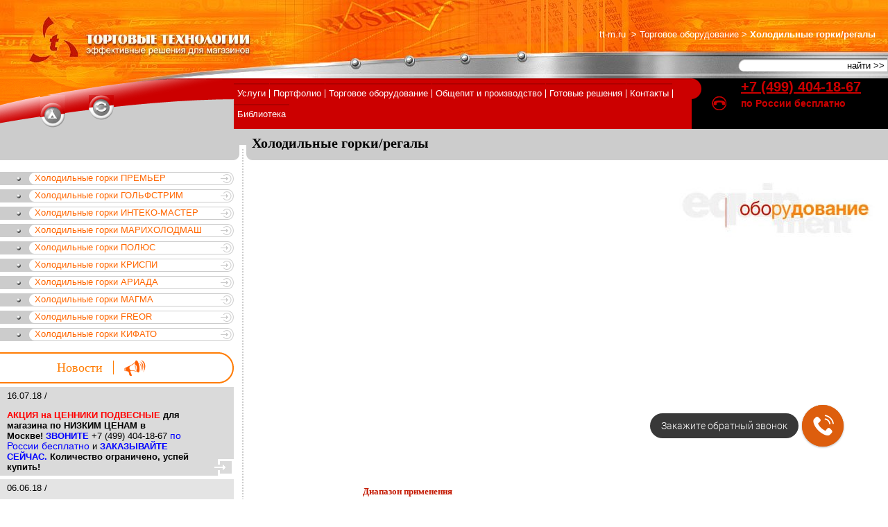

--- FILE ---
content_type: text/html; charset=utf-8
request_url: https://tt-m.ru/site.xp/053054055.html
body_size: 41831
content:
<!DOCTYPE HTML PUBLIC "-//W3C//DTD HTML 4.0 Transitional//EN">
<html>
<head>
 
<meta name="yandex-verification" content="3d6a4c3b3134ef80" />
  <title>Холодильные горки, регалы, витрина горка холодильная с выносным холодом</title>
  <meta http-equiv="content-type" content="text/html; charset=utf-8">
  <meta name="keywords" content="Холодильные горки Регалы холодильная горка с выносным холодом">
  <meta name="description" content="Холодильные горки (охлаждаемые стеллажи) для продуктовых магазинов бывают фруктовые, гастрономические, мясные, молочные, цветочные, для пресервов. Разнообразие холодильных горок по габаритным размерам позволяет создавать необычные конфигурации. Низкие открытые холодильные горки, высокие пристенные и островные варианты, торцевые элементы для островов применимы на торговых площадях от ста квадратных метров и до нескольких тысяч.">
  <link href="/z-ttechnology.css" type="text/css" rel="stylesheet">
<link rel="stylesheet" href="https://cdn.envybox.io/widget/cbk.css">
  <script type="text/javascript" src="/drop_down.js"></script>
  <script type="text/javascript" src="swfobject.js"></script>
  <script language="JavaScript">
  <!--// 
  browser_name = navigator.appName;
  browser_version = parseFloat(navigator.appVersion);
  if (browser_name == "Netscape" && browser_version >= 3.0) { browser_ie='false'; browser_ok = 'true'; }
  else if (browser_name == "Microsoft Internet Explorer" && browser_version >= 3.0) { browser_ie='true'; browser_ok = 'true'; }
  else if (browser_name == "Opera" && browser_version >=7.0) {browser_ie='false'; browser_ok = 'true'; }
  else { browser_ie='false'; browser_ok = 'false'; }

  function ShowBann (path, w, h) 
  {
        window.open(path,'SBann','width='+w+',height='+h+',status=no,toolbar=no,menubar=no,location=no,resizable=yes,scrollbars=yes,left='+(screen.availWidth/2-w/2)+',top='+(screen.availHeight/2-h/2)+'');
  }

  function change(img, ref) 
  {
   if (browser_ok == 'true') 
   {
       document.images[img].src = ref;
   }
  }
  //--> 
  </script>
</head>
<body leftmargin="0" topmargin="0" marginwidth="0" marginheight="0">
  <table cellspacing="0" cellpadding="0" border="0" width="100%" class="head">
    <tr>
      <td rowspan="2"><a href="/"><img src="//tt-m.ru/img/logo.jpg" width="365" height="113" border="0" alt="Торговые технологии — эффективные решения для магазинов" title="Торговые технологии — эффективные решения для магазинов"></a></td>
      <td class="path" background="../img/path_bg.jpg" width="100%">
        <table cellspacing="0" cellpadding="0" border="0" width="100%">
          <tr>
            <td width="100%" valign="bottom" align="right">
    <script language="JavaScript">

              var nestat_hid = '5190'; var nestat_pagename = '%D5%EE%EB%EE%E4%E8%EB%FC%ED%FB%E5%20%E3%EE%F0%EA%E8%2F%F0%E5%E3%E0%EB%FB';    ne_stat_make_counter();
              </script><noscript><img src="https://stat2.mc2.ru/1.gif?new=1&hid=5190&cn=%D5%EE%EB%EE%E4%E8%EB%FC%ED%FB%E5%20%E3%EE%F0%EA%E8%2F%F0%E5%E3%E0%EB%FB&ref=" height="1" width="1"></noscript>
              <div>
                <a href="/"><nobr>tt-m.ru</nobr></a>  > <a href="./053052050.html"><nobr>Торговое оборудование</nobr></a> > <span class="active"><nobr>Холодильные горки/регалы</nobr></span>
              </div>
            </td>
            <td><img src="//tt-m.ru/img/0.gif" width="1" height="74" border="0" alt=""></td>
          </tr>
        </table>
      </td>
    </tr>
    <tr>
      <td>
        <table cellspacing="0" cellpadding="0" border="0" width="100%" class="search" background="../img/search_bg_2.jpg">
          <tr>
            <td align="right" valign="middle" background="../img/search_bg_1.jpg" width="100%">
              <table cellspacing="0" cellpadding="0" border="0">
                <tr valign="middle">
                  <td><img src="//tt-m.ru/img/search_form_left.gif" width="9" height="19" border="0" alt=""></td>
                  <td>
                    <form>
                      <input type="text" name="text" size="17" maxlength="50" value="">
                    </form>
                  </td>
                  <td><input type="submit" value=" найти >> "></td>
                </tr>
              </table>
            </td>
            <td><img src="//tt-m.ru/img/0.gif" width="1" height="39" border="0" alt=""></td>
          </tr>
        </table>
      </td>
    </tr>
  </table>
  <table cellspacing="0" cellpadding="0" border="0" width="100%">
    <tr>
      <td valign="top" class="buttons" rowspan="2" background="../img/left_menu_bg.gif">
        <table cellspacing="0" cellpadding="0" border="0" width="337">
          <tr>
            <td rowspan="2"><img src="//tt-m.ru/img/0.gif" width="52" height="71" border="0" alt=""></td>
            <td colspan="6"><img src="//tt-m.ru/img/0.gif" width="1" height="24" border="0" alt=""></td>
          </tr>
          <tr valign="top">
            <td><a href="/" style="cursor: hand;" onmouseover="change('home','../img/ico_home_a.gif');" onmouseout="change('home','../img/ico_home_n.gif');"><img name="home" src="//tt-m.ru/img/ico_home_n.gif" width="36" height="47" border="0" alt="На главную страницу" title="На главную страницу"></a></td>
            <td><img src="//tt-m.ru/img/0.gif" width="14" height="1" border="0" alt=""></td>
            <td></td>
            <td><img src="//tt-m.ru/img/0.gif" width="14" height="1" border="0" alt=""></td>
            <td><a href="/?map=1" style="cursor: hand;" onmouseover="change('map','../img/ico_map_a.gif');" onmouseout="change('map','../img/ico_map_n.gif');"><img name="map" src="//tt-m.ru/img/ico_map_n.gif" width="36" height="47" border="0" alt="Карта сайта" title="Карта сайта"></a></td>
            <td><img src="//tt-m.ru/img/0.gif" width="147" height="1" border="0" alt=""></td>
          </tr>
        </table>
      </td>
      <td width="100%" valign="top">
        <table cellspacing="0" cellpadding="0" border="0" width="100%">
          <tr valign="middle">
            <td class="menu" background="../img/top_menu_bg.gif" width="70%">
              <div id="nav1">
                <div class="m1">
                  <a href="./049056.html">Услуги</a>
                  <ul>
                    <li><a href="./051052055.html">Проект магазина БЕСПЛАТНО</a></li>
                    <li><a href="./051052051.html">Выезд специалиста</a></li>
                    <li><a href="./051052053.html">Замер помещения</a></li>
                    <li><a href="./051052052.html">Консалтинг</a></li>
                    <li><a href="./051056.html">Сборка и монтаж оборудования</a></li>
                    <li><a href="./051052056.html">Ремонт холодильного оборудования</a></li>
                    <li><a href="./050050054054.html">Сервисное обслуживание торгового оборудования</a></li>
                    <li><a href="./051053048.html">Лизинг и кредитование</a></li>
                    <li><a href="./050052057050.html">Аренда помещений</a></li>
                  </ul>
                </div>
              </div>
<img src="//tt-m.ru/img/menu_border.gif" width="1" height="30" border="0" alt="" align="left" hspace="0" vspace="0">
              <div id="nav2">
                <div class="m1">
                  <a href="/site.xp/050050051054.html">Портфолио</a>
                  <ul>
                    <li><a href="/site.xp/053055.html">Реализованные проекты</a></li>
                    <li><a href="./055053.html">Отзывы</a></li>
                  </ul>
                </div>
              </div>
<img src="//tt-m.ru/img/menu_border.gif" width="1" height="30" border="0" alt="" align="left" hspace="0" vspace="0">
              <div id="nav3">
                <div class="m1">
                  <a href="./053052050.html">Торговое оборудование</a>
                  <ul>
                    <li><a href="./053052051.html">Холодильные витрины</a></li>
                    <li><a href="./050051050053.html">Кондитерские витрины</a></li>
                    <li><span class="selected">Холодильные горки/регалы</span></li>
                    <li><a href="./053056054.html">Холодильные шкафы</a></li>
                    <li><a href="./050050055056.html">Шкафы бонеты</a></li>
                    <li><a href="./050050056048.html">Кассетные шкафы</a></li>
                    <li><a href="./053057048.html">Бонеты</a></li>
                    <li><a href="./054049054.html">Морозильные лари</a></li>
                    <li><a href="./054049057.html">Торговые стеллажи</a></li>
                    <li><a href="./054050053.html">Торговые прилавки, витрины</a></li>
                    <li><a href="./054050056.html">Торговые витрины</a></li>
                    <li><a href="./054051049.html">Кассовые боксы</a></li>
                    <li><a href="./054051054.html">Аксессуары</a></li>
                    <li><a href="./050050049056.html">Витрины "рыба на льду", "соки на льду"</a></li>
                    <li><a href="./054053054.html">Упаковщики, Слайсеры, Весы</a></li>
                    <li><a href="./054053052.html">Холодильные камеры</a></li>
                    <li><a href="./050050053048.html">РАСПРОДАЖА</a></li>
                  </ul>
                </div>
              </div>
<img src="//tt-m.ru/img/menu_border.gif" width="1" height="30" border="0" alt="" align="left" hspace="0" vspace="0">
              <div id="nav4">
                <div class="m1">
                  <a href="./050050056056.html">Общепит и производство</a>
                  <ul>
                    <li><a href="./054052050.html">Нейтральное оборудование</a></li>
                    <li><a href="./054052055.html">Тепловое оборудование</a></li>
                    <li><a href="./050049053052.html">Фастфуд оборудование</a></li>
                    <li><a href="./050050050048.html">Хлебопекарное оборудование</a></li>
                    <li><a href="./050049057051.html">Оборудования мясного цеха</a></li>
                    <li><a href="./050052055050.html">Оборудование овощного цеха</a></li>
                    <li><a href="./050051048048.html">Оборудование для ресторанов и кафе</a></li>
                    <li><a href="./050053052052.html">Барное оборудование</a></li>
                    <li><a href="./050053052053.html">Оборудование для столовых</a></li>
                  </ul>
                </div>
              </div>
<img src="//tt-m.ru/img/menu_border.gif" width="1" height="30" border="0" alt="" align="left" hspace="0" vspace="0">
              <div id="nav5">
                <div class="m1">
                  <a href="./050052055056.html">Готовые решения</a>
                  <ul>
                    <li><a href="./050052055057.html">Мясной цех</a></li>
                    <li><a href="./050053050051.html">Салатный цех</a></li>
                    <li><a href="./050053048052.html">Проект рынка</a></li>
                    <li><a href="./050053050049.html">Проект супермаркета</a></li>
                    <li><a href="./050053057052.html">Дизайн оборудования для магазина</a></li>
                  </ul>
                </div>
              </div>
<img src="//tt-m.ru/img/menu_border.gif" width="1" height="30" border="0" alt="" align="left" hspace="0" vspace="0">
              <div id="nav6">
                <div class="m1">
                  <a href="./050050.html">Контакты</a>
                  <ul>
                    <li><a href="./050050057056.html">Схема проезда</a></li>
                    <li><a href="./050050048055.html">Вопросы</a></li>
                    <li><a href="./050050049048.html">Заказать проект магазина ПРОДУКТЫ</a></li>
                    <li><a href="./050053051056.html">Заказать проект ПРОДУКТОВОГО РЫНКА</a></li>
                    <li><a href="./050050052055.html">Заказать проект (ПРОМТОВАРЫ)</a></li>
                    <li><a href="./050053051055.html">Заказать проект РЫБНОГО магазина</a></li>
                  </ul>
                </div>
              </div>
<img src="//tt-m.ru/img/menu_border.gif" width="1" height="30" border="0" alt="" align="left" hspace="0" vspace="0">
              <div id="nav7">
                <div class="m1">
                  <a href="./050049.html">Библиотека</a>
                  <ul>
                    <li><a href="./050053048053.html">Открыть магазин</a></li>
                    <li><a href="./050053048054.html">Подобрать оборудование</a></li>
                    <li><a href="./050053048055.html">Увеличить выручку</a></li>
                    <li><a href="./054054052.html">Приколы в ритейле</a></li>
                    <li><a href="./056057.html">Продукты питания</a></li>
                    <li><a href="./050052057051.html">База коммерческой недвижимости</a></li>
                  </ul>
                </div>
              </div>
            </td>
            <td class="phone" valign="top"><img src="//tt-m.ru/img/top_menu_right.gif" width="14" height="30" border="0" alt=""></td>
            <td class="phone"><img src="//tt-m.ru/img/ico_phone.gif" width="21" height="20" border="0" alt="Телефон" title="Телефон" hspace="12"></td>
            <td class="phone" style="display: flex; flex-direction: column;">
<span class="ya-phone"><a href="tel:74994041867" class="roistat-phone-tel"><span class="roistat-phone-tel">+7 (499) 404-18-67</span></a></span>
 <span style="font-size: 14px">по России бесплатно</span><br>
            <img src="//tt-m.ru/img/0.gif" width="100" height="1" border="0" alt="">
</td>
          </tr>
        </table>
      </td>
    </tr>
    <tr>
      <td valign="bottom">
        <table cellspacing="0" cellpadding="0" border="0" width="100%">
          <tr valign="bottom">
            <td class="inside_head" width="100%">
              <table cellspacing="0" cellpadding="0" border="0" width="100%">
                <tr valign="middle">
                  <td valign="bottom"><img src="//tt-m.ru/img/head_border.gif" width="26" height="34" border="0" alt=""></td>
                  <th width="100%">
                    <h1>Холодильные горки/регалы</h1>
                  </th>
                </tr>
              </table>
            </td>
            <td class="buttons"><img src="//tt-m.ru/img/0.gif" width="17" height="45" border="0" alt=""></td>
          </tr>
        </table>
      </td>
    </tr>
  </table>
  <table cellspacing="0" cellpadding="0" border="0" width="100%" class="middle">
    <tr valign="top">
      <td align="right">
        <img src="//tt-m.ru/img/0.gif" width="337" height="1" border="0" alt=""><br>
        <ul class="left_menu">
          <li><a href="./050053052048.html">Холодильные горки ПРЕМЬЕР</a></li>
          <li><a href="./050052053051.html">Холодильные горки ГОЛЬФСТРИМ</a></li>
          <li><a href="./050053052051.html">Холодильные горки ИНТЕКО-МАСТЕР</a></li>
          <li><a href="./050052052048.html">Холодильные горки МАРИХОЛОДМАШ</a></li>
          <li><a href="./050053057054.html">Холодильные горки ПОЛЮС</a></li>
          <li><a href="./050052051051.html">Холодильные горки КРИСПИ</a></li>
          <li><a href="./050052052051.html">Холодильные горки АРИАДА</a></li>
          <li><a href="./050052051056.html">Холодильные горки МАГМА</a></li>
          <li><a href="./050052053049.html">Холодильные горки FREOR</a></li>
          <li><a href="./050052051052.html">Холодильные горки КИФАТО</a></li>
        </ul>
        <table class="news_head" cellspacing="0" cellpadding="0" border="0" width="100%" background="../img/news_bg_2.gif">
          <tr>
            <td background="../img/news_bg_1.gif">
              <table cellspacing="0" cellpadding="0" border="0">
                <tr valign="middle">
                  <th>
                    <h2><a href="./050051.html">Новости</a></h2>
                  </th>
                  <td><img src="//tt-m.ru/img/1orange.gif" width="1" height="20" border="0" alt="" hspace="15"></td>
                  <td><img src="//tt-m.ru/img/ico_news.gif" width="31" height="23" border="0" alt="Новости"></td>
                  <td><img src="//tt-m.ru/img/0.gif" width="1" height="45" border="0" alt=""></td>
                </tr>
              </table>
            </td>
          </tr>
        </table>
        <table cellspacing="0" cellpadding="0" border="0" width="100%" class="news_color1">
          <tr>
            <td class="news_pic" rowspan="2" background="../img/news_color1_bg.gif"></td>
            <td class="news_text">
              16.07.18 /
              <p><strong><span style="color: rgb(255, 0, 0);">АКЦИЯ на </span><a href="/site.xp/050050053048.html"><span style="color:#ff0000;">ЦЕННИКИ ПОДВЕСНЫЕ</span></a><span style="color: rgb(255, 0, 0);"> </span>для магазина</strong> <strong>по НИЗКИМ ЦЕНАМ в Москве!</strong> <span style="color: rgb(0, 0, 255);"><strong>ЗВОНИТЕ</strong><span class="ya-phone"> <a href="tel:74994041867" class="roistat-phone-tel"><span class="roistat-phone-tel">+7 (499) 404-18-67</span></a></span>
 <span style="font-size: 14px">по России бесплатно</span></span></strong> и <strong><span style="color: rgb(0, 0, 255);">ЗАКАЗЫВАЙТЕ СЕЙЧАС. </span>Количество ограничено, успей купить!</strong></p>
            </td>
            <td valign="bottom"><img src="//tt-m.ru/img/news_more.gif" width="28" height="24" border="0" alt="подробнее" title="подробнее"></td>
          </tr>
        </table>
        <table cellspacing="0" cellpadding="0" border="0" width="100%" class="news_color2">
          <tr>
            <td class="news_pic" rowspan="2" background="../img/news_color2_bg.gif"></td>
            <td class="news_text">
              06.06.18 /
              <p><a href="/site.xp/050053057053.html"><strong><span style="color:#ff0000;">СМОТРИ </span></strong></a><strong><a href="/site.xp/050053057053.html"><span style="color:#ff0000;">магазин белорусских товаров</span></a></strong> на современном холодильном оборудовании! Свежий взгляд, стильный корпус, улетный дизайн! Как выбрать и <a href="/site.xp/050053051057.html"><u><strong><span style="color:#0000ff;">купить </span></strong></u></a><u><strong><em><a href="/site.xp/050053051057.html"><span style="color:#0000ff;">холодильные витрины МОСКВА</span></a></em></strong></u><a href="/site.xp/050053051057.html"><u><strong><span style="color:#0000ff;">!</span></strong></u></a></p>
            </td>
            <td valign="bottom"><img src="//tt-m.ru/img/news_more.gif" width="28" height="24" border="0" alt="подробнее" title="подробнее"></td>
          </tr>
        </table>
        <table cellspacing="0" cellpadding="0" border="0" width="100%" class="news_color3">
          <tr>
            <td class="news_pic" rowspan="2" background="../img/news_color3_bg.gif"></td>
            <td class="news_text">
              25.04.18 /
              <p>Прежде чем заказывать торговое оборудование, закажи <a href="/site.xp/050053055056.html"><strong><span style="color:#ff0000;">ДИЗАЙН ПРОДУКТОВОГО МАГАЗИНА</span></strong></a>. Визуализация и моделирование позволяет увидеть будущий магазин уже сейчас. <em><strong><a href="/site.xp/050053055056.html"><span style="color:#0000ff;">Смотри результат</span></a></strong></em></p>
            </td>
            <td valign="bottom"><img src="//tt-m.ru/img/news_more.gif" width="28" height="24" border="0" alt="подробнее" title="подробнее"></td>
          </tr>
        </table>
      </td>
      <td background="../img/vertical_border.gif"><img src="//tt-m.ru/img/0.gif" width="26" height="1" border="0" alt=""></td>
      <td width="100%">
        <br>
        <div class="red">
          <div class="block_icon"><img src="//tt-m.ru/im.xp/050054054050048053053053.jpg" width="298" height="107" border="0" alt="Холодильные горки" title="Холодильные горки"></div>
          <div class="block_type1"><img src="//tt-m.ru/im.xp/052055053054056053053.jpg" width="750" height="300" border="0" alt=""></div>
          <div class="block_type3">
            <table cellspacing="0" cellpadding="0" border="0" width="100%">
              <tr valign="top">
                <td><img src="//tt-m.ru/img/0.gif" width="160" height="120" border="0" alt=""></td>
                <td width="100%" class="content">
                  <h3>Диапазон применения</h3>
                  <div align="left">
                    <p align="justify" class="western" style="text-indent: 1.25cm; margin-bottom: 0.35cm; line-height: 115%"> Холодильные горки (открытые пристенные витрины, <em>регалы</em>) – одно из самых эффективных решений современной торговли. Холодильные горки - неотъемлемая часть каждого современного продуктового магазина самообслуживания и отдельных прилавочных магазинов. Все штучные упакованные и фасованные продукты питания, имеющие маркировку, можно представить в горках в формате самообслуживания. Будь-то молочная продукция, колбасные изделия, мясные полуфабрикаты, пресервы или другие упакованные продукты, требующие охлаждения.</p>
                    <p align="justify" class="western" style="text-indent: 1.25cm; margin-bottom: 0.35cm; line-height: 115%"><font color="#000000">По температурному режиму горки можно разделить на среднетемпературные или гастрономические (+1..+7</font><font color="#000000">°</font><font color="#000000">С), высокотемпературные или фруктовые (+3..+10</font><font color="#000000">°</font><font color="#000000">С), мясные (0..+2</font><font color="#000000">°</font><font color="#000000">С).</font></p>
                    <p align="justify" class="western" style="text-indent: 1.25cm; margin-bottom: 0.35cm; line-height: 115%">Основным плюсом холодильных пристенных витрин является использование пространства в высоту.  Таким образом получаем несколько рядов полок друг над другом. Как следствие в разы увеличивается полезный объем и дисплей (видимая для покупателя вертикальная площадь). Но занимаемая торговая площадь при этом такая же, как у холодильной витрины или бонеты. Отсутствие дверей, как в холодильных шкафах, для покупателя облегчает доступ к товару и увеличивает вероятность покупки. Но при этом стоит помнить о том, чтобы воздушный поток работающих в помещении кондиционеров или системы вентиляции не выдувал холод из горки. Это самая распространенная ошибка. Владелец магазина сначала делает ремонт, вешает кондиционеры, а потом озадачивается поиском оборудования. Оптимально начинать работу с компанией-поставщиком оборудования до начала ремонта.</p>
                    <p align="justify" class="western" style="text-indent: 1.25cm; margin-bottom: 0.35cm; line-height: 115%">По высоте регалы можно разделить на высокие (до 2300мм) и низкие или полувертикальные (до 1200-1600мм). Количество рядов полок также варьируется в зависимости от высоты. По принципу, чем выше, тем больше. Если позволяет торговая площадь, горки выстраивают в острова - устанавливают спина к спине, завершая торцевыми элементами. Торцы горок часто используют для промоакций. Это одно из самых продающих полочных мест в магазине. Низкие островные горки улучшают обзорность торгового пространства магазина. При этом все их полки доступны покупателю любого роста. Верхние полки высоких горок, как правило, остаются без внимания женщин. Доказанный факт, взгляд хозяйки редко поднимается вверх в отличие от мужчин.</p>
                  </div>
                </td>
              </tr>
            </table>
          </div>
          <div class="block_standart">
            <div align="left">
              <div class="gallery">
                <a href="javascript:ShowBann('/im.xp/052052052054048048057048056.jpg',%20830,%20630);"><img src="/im.xp/052052052054048048057048055.jpg" class="border" width="150" height="113" border="0" alt=""></a><br>
                <a href="javascript:ShowBann('/im.xp/052052052054048048057048056.jpg',%20830,%20630);"></a>
              </div>
              <div class="gallery">
                <a href="javascript:ShowBann('/im.xp/052052052054048048057055055.jpg',%20830,%20630);"><img src="/im.xp/052052052054048048057055054.jpg" class="border" width="150" height="113" border="0" alt=""></a><br>
                <a href="javascript:ShowBann('/im.xp/052052052054048048057055055.jpg',%20830,%20630);"></a>
              </div>
              <div class="gallery">
                <a href="javascript:ShowBann('/im.xp/052052052054048049048052056.jpg',%20830,%20630);"><img src="/im.xp/052052052054048049048052055.jpg" class="border" width="150" height="113" border="0" alt=""></a><br>
                <a href="javascript:ShowBann('/im.xp/052052052054048049048052056.jpg',%20830,%20630);"></a>
              </div>
              <div class="gallery">
                <a href="javascript:ShowBann('/im.xp/052052052054048049049049056.jpg',%20830,%20630);"><img src="/im.xp/052052052054048049049049055.jpg" class="border" width="150" height="113" border="0" alt=""></a><br>
                <a href="javascript:ShowBann('/im.xp/052052052054048049049049056.jpg',%20830,%20630);"></a>
              </div>
<br clear="all">
            </div>
<br clear="all">
            <h3>Выносной холод или встроенный компрессор</h3>
            <div align="left">
              <p>По тепловыделениям и шуму горка со встроенным агрегатом в сравнении с витриной аналогичной длины помимо шума будут выделять тепло в торговый зал. Если в магазине отсутствует достаточное кондиционирование или вентиляция не справляется, то это отрицательно сказывается на работе самого холодильного оборудования. Оно просто напросто задыхается и не может нормально функционировать. Особенно остро это ощущается в летний период времени, что приводит к быстрому износу агрегата. Оптимальным решением будет использование холодильных горок с выносным холодом. При площади магазина от 100 квадратных метров уже стоит выбирать именно такое решение.<br>
              <br>
              В регалах с выносным холодообеспечением испаритель может располагаться вертикально в задней стенке или горизонтально под базовой полкой, как следствие меняется и глубина холодильной пристенной витрины и глубина самих полок соответственно.<br>
              <br>
              Холодильная горка - одно из самых крупногабаритных изделий из всего многообразия торгового оборудования. Именно поэтому стоит заранее позаботиться о заносе оборудования и оценить весь путь оборудования от порога магазина до его месторасположения в торговом зале магазина. При заносе нужно обратить внимание на повороты и размеры всех дверных проемов. Самая длинная секция может достигать почти четырех метров. Вес таких изделий достигает до шестисот килограмм, поэтому лучше быть заранее подготовленным.</p>
            </div>
<br clear="all">
            <div align="left">
              <div class="gallery">
                <a href="javascript:ShowBann('/im.xp/052052050055053055055051048.jpg',%20830,%20630);"><img src="/im.xp/052052050055053055055050057.jpg" class="border" width="150" height="113" border="0" alt="Островная горка"></a><br>
                <a href="javascript:ShowBann('/im.xp/052052050055053055055051048.jpg',%20830,%20630);">Островная горка</a>
              </div>
              <div class="gallery">
                <a href="javascript:ShowBann('/im.xp/052052050055053055056048051.jpg',%20830,%20630);"><img src="/im.xp/052052050055053055056048050.jpg" class="border" width="150" height="113" border="0" alt="Пристеная горка"></a><br>
                <a href="javascript:ShowBann('/im.xp/052052050055053055056048051.jpg',%20830,%20630);">Пристеная горка</a>
              </div>
              <div class="gallery">
                <a href="javascript:ShowBann('/im.xp/052052050055053055056055053.jpg',%20830,%20630);"><img src="/im.xp/052052050055053055056055052.jpg" class="border" width="150" height="113" border="0" alt="Встроенная горка"></a><br>
                <a href="javascript:ShowBann('/im.xp/052052050055053055056055053.jpg',%20830,%20630);">Встроенная горка</a>
              </div>
              <div class="gallery">
                <a href="javascript:ShowBann('/im.xp/052052050055053056050048052.jpg',%20830,%20630);"><img src="/im.xp/052052050055053056050048051.jpg" class="border" width="150" height="113" border="0" alt="Фруктовая горка"></a><br>
                <a href="javascript:ShowBann('/im.xp/052052050055053056050048052.jpg',%20830,%20630);">Фруктовая горка</a>
              </div>
              <div class="gallery">
                <a href="javascript:ShowBann('/im.xp/052052050055053056053051052.jpg',%20830,%20630);"><img src="/im.xp/052052050055053056053051051.jpg" class="border" width="150" height="113" border="0" alt="Горка под напитки"></a><br>
                <a href="javascript:ShowBann('/im.xp/052052050055053056053051052.jpg',%20830,%20630);">Горка под напитки</a>
              </div>
<br clear="all">
            </div>
<br clear="all">
            <h3>Холодильная горка - "встройка" или "вынос"?</h3>
            <div align="left">
              <p>Основные параметры для сравнения предложений от различных производителей - это дисплей или экспозиционная площадь и емкость (объем загрузки). Конечно же лидерующие позиции по данным параметрам занимает оборудование с выносным холодоснабжением, где агрегатная часть вынесена за пределы торгового зала. Что дает не только увеличение объема загрузки и дисплей, но и значительно уменьшает шум и тепловыделения в помещении. Но, у выносного холодоснабжения, есть ряд недостатков - отсутствие мобильности оборудования. Любые изменения в расстаноке торгового оборудования могут привести к серьезным демонтажно-монтажным работам. Также значительно более высокая цена, по сравнению со встроенным решением. Таким образом, выбор оборудования - это компромисс между ценой и функциональными параметрами.</p>
              <p>Важно обращать внимание на качество используемых материалов и конструктивное решение, так как все это будет влиять на стабильность температурного режима в объеме  и равномерность ее распределения, особенно в тех случаях, когда оборудование собирается в линии. Холодильная горка требует своевременного технического обслуживания. С чем это связано? Это оборудование устанавливается в основной массе в магазинах самообслуживания. Покупательский трафик которых велик в сравнении с прилавочными магазинами. Часто покупатели, да и персонал магазина, чего греха таить, безолаберно относятся к оборудованию. В чем это выражается? Можно часто наблюдать, как поврежденная упаковка молока или творога приводит к вытеканию содержимого прямо на полки. Если сотрудники магазина своевременно не провели уборку, сливные отверстия, расположенные под базовой полкой горки, засоряются. Вовремя не проведенные работы приводят к застою, брожению и неприятному запаху. Как следствие, работа отдела прекращается для очистки слива и проведения профилактических работ.</p>
            </div>
<br clear="all">
          </div>
        </div>
<br clear="all">
        <div align="right"><img src="//tt-m.ru/img/inside_bottom.gif" width="318" height="18" border="0" alt=""></div>
      </td>
      <td><img src="//tt-m.ru/img/0.gif" width="17" height="1" border="0" alt=""></td>
    </tr>
  </table>
  <table cellspacing="0" cellpadding="0" border="0" width="100%" class="bottom" background="../img/bottom_bg_middle.jpg">
    <tr>
      <td colspan="3"><img src="//tt-m.ru/img/bottom_bg_top.jpg" width="508" height="9" border="0" alt=""></td>
    </tr>
    <tr valign="top">
      <td><img src="//tt-m.ru/img/bottom_bg_dot.jpg" width="60" height="20" border="0" alt=""></td>
      <td>
        <div>
          © 2019 TTechnology<br>
          Создание и продвижение сайта — Simfosoft
        </div>
      </td>
      <td>
        <p>
        <script type="text/javascript">

        <!--
        document.write("<img src='//counter.yadro.ru/hit?t14.5;r"+
        escape(document.referrer)+((typeof(screen)=="undefined")?"":
        ";s"+screen.width+"*"+screen.height+"*"+(screen.colorDepth?
        screen.colorDepth:screen.pixelDepth))+";u"+escape(document.URL)+
        ";h"+escape(document.title.substring(0,80))+";"+Math.random()+
        "' alt='' title='LiveInternet: показано число просмотров за 24"+
        " часа, посетителей за 24 часа и за сегодня' "+"border='0' width='88' height='31'><\/a>")
        //-->
        </script></p>
      </td>
      <td width="100%">
        <div class="bmenu">
          <div>
            <a href="./049056.html"><nobr>Услуги</nobr> |</a> <a href="/site.xp/050050051054.html"><nobr>Портфолио</nobr></a> | <a href="./053052050.html"><nobr>Торговое оборудование</nobr></a> | <a href="./050050056056.html"><nobr>Общепит и производство</nobr></a> | <a href="./050052055056.html"><nobr>Готовые решения</nobr></a> | <a href="./050050.html"><nobr>Контакты</nobr></a> | <a href="./050049.html"><nobr>Библиотека</nobr></a>
          </div>
        </div>
      </td>
    </tr>
    <tr>
      <td colspan="3"><img src="//tt-m.ru/img/bottom_bg_bot.jpg" width="508" height="9" border="0" alt=""></td>
    </tr>
  </table>
   

<script type="text/javascript" src="https://cdn.envybox.io/widget/cbk.js?wcb_code=cede4e38fecafd1e7fa644d2c5454f09" charset="UTF-8" async></script>
<!-- Roistat Counter Start -->
<script>
(function(w, d, s, h, id) {
    w.roistatProjectId = id; w.roistatHost = h;
    var p = d.location.protocol == "https:" ? "https://" : "http://";
    var u = /^.*roistat_visit=[^;]+(.*)?$/.test(d.cookie) ? "/dist/module.js" : "/api/site/1.0/"+id+"/init?referrer="+encodeURIComponent(d.location.href);
    var js = d.createElement(s); js.charset="UTF-8"; js.async = 1; js.src = p+h+u; var js2 = d.getElementsByTagName(s)[0]; js2.parentNode.insertBefore(js, js2);
})(window, document, 'script', 'cloud.roistat.com', '185daa021738989dfce16bd8c956d2bd');
</script>
<!-- Roistat Counter End -->
<!-- Yandex.Metrika counter --> <script type="text/javascript" > (function(m,e,t,r,i,k,a){m[i]=m[i]||function(){(m[i].a=m[i].a||[]).push(arguments)}; m[i].l=1*new Date();k=e.createElement(t),a=e.getElementsByTagName(t)[0],k.async=1,k.src=r,a.parentNode.insertBefore(k,a)}) (window, document, "script", "https://mc.yandex.ru/metrika/tag.js", "ym"); ym(69064420, "init", { clickmap:true, trackLinks:true, accurateTrackBounce:true }); </script> <noscript><div><img src="https://mc.yandex.ru/watch/69064420" style="position:absolute; left:-9999px;" alt="" /></div></noscript> <!-- /Yandex.Metrika counter -->
 </body>
</html>


--- FILE ---
content_type: text/html; charset=utf-8
request_url: https://tt-m.ru/site.xp/swfobject.js
body_size: 38275
content:
<!DOCTYPE HTML PUBLIC "-//W3C//DTD HTML 4.0 Transitional//EN">
<html>
<head>
 
<meta name="yandex-verification" content="3d6a4c3b3134ef80" />
  <title>Оборудование для магазина</title>
  <meta http-equiv="content-type" content="text/html; charset=utf-8">
  <meta name="keywords" content="оборудование для магазина">
  <meta name="description" content="Оборудование для магазина, технологическое и складское оборудование. Поставка, монтаж и сервисное обслуживание магазинов. Выгодные цены, наличие на складе.">
  <link href="/z-ttechnology.css" type="text/css" rel="stylesheet">
<link rel="stylesheet" href="https://cdn.envybox.io/widget/cbk.css">
  <script type="text/javascript" src="/drop_down.js"></script>
  <script type="text/javascript" src="swfobject.js"></script>
  <script language="JavaScript">
  <!--// 
  browser_name = navigator.appName;
  browser_version = parseFloat(navigator.appVersion);
  if (browser_name == "Netscape" && browser_version >= 3.0) { browser_ie='false'; browser_ok = 'true'; }
  else if (browser_name == "Microsoft Internet Explorer" && browser_version >= 3.0) { browser_ie='true'; browser_ok = 'true'; }
  else if (browser_name == "Opera" && browser_version >=7.0) {browser_ie='false'; browser_ok = 'true'; }
  else { browser_ie='false'; browser_ok = 'false'; }

  function ShowBann (path, w, h) 
  {
        window.open(path,'SBann','width='+w+',height='+h+',status=no,toolbar=no,menubar=no,location=no,resizable=yes,scrollbars=yes,left='+(screen.availWidth/2-w/2)+',top='+(screen.availHeight/2-h/2)+'');
  }

  function change(img, ref) 
  {
   if (browser_ok == 'true') 
   {
       document.images[img].src = ref;
   }
  }
  //--> 
  </script>
</head>
<body leftmargin="0" topmargin="0" marginwidth="0" marginheight="0">
  <table cellspacing="0" cellpadding="0" border="0" width="100%" class="head">
    <tr>
      <td rowspan="2"><img src="//tt-m.ru/img/logo.jpg" width="365" height="113" border="0" alt="Торговые технологии — эффективные решения для магазинов" title="Торговые технологии — эффективные решения для магазинов"></td>
      <td class="path" background="../img/path_bg.jpg" width="100%">
        <table cellspacing="0" cellpadding="0" border="0" width="100%">
          <tr>
            <td width="100%" valign="bottom" align="right">
    <script language="JavaScript">

              var nestat_hid = '5190'; var nestat_pagename = '%CE%F8%E8%E1%EA%E0%20404';    ne_stat_make_counter();
              </script><noscript><img src="https://stat2.mc2.ru/1.gif?new=1&hid=5190&cn=%CE%F8%E8%E1%EA%E0%20404&ref=https://tt-m.ru/site.xp/swfobject.js" height="1" width="1"></noscript>
              <div>
                <span class="active"><nobr>tt-m.ru</nobr></span>
              </div>
            </td>
            <td><img src="//tt-m.ru/img/0.gif" width="1" height="74" border="0" alt=""></td>
          </tr>
        </table>
      </td>
    </tr>
    <tr>
      <td>
        <table cellspacing="0" cellpadding="0" border="0" width="100%" class="search" background="../img/search_bg_2.jpg">
          <tr>
            <td align="right" valign="middle" background="../img/search_bg_1.jpg" width="100%">
              <table cellspacing="0" cellpadding="0" border="0">
                <tr valign="middle">
                  <td><img src="//tt-m.ru/img/search_form_left.gif" width="9" height="19" border="0" alt=""></td>
                  <td>
                    <form>
                      <input type="text" name="text" size="17" maxlength="50" value="">
                    </form>
                  </td>
                  <td><input type="submit" value=" найти >> "></td>
                </tr>
              </table>
            </td>
            <td><img src="//tt-m.ru/img/0.gif" width="1" height="39" border="0" alt=""></td>
          </tr>
        </table>
      </td>
    </tr>
  </table>
  <table cellspacing="0" cellpadding="0" border="0" width="100%">
    <tr>
      <td valign="top" class="buttons" rowspan="2" background="../img/left_menu_bg.gif">
        <table cellspacing="0" cellpadding="0" border="0" width="337">
          <tr>
            <td rowspan="2"><img src="//tt-m.ru/img/0.gif" width="52" height="71" border="0" alt=""></td>
            <td colspan="6"><img src="//tt-m.ru/img/0.gif" width="1" height="24" border="0" alt=""></td>
          </tr>
          <tr valign="top">
            <td><img name="home" src="//tt-m.ru/img/ico_home_a.gif" width="36" height="47" border="0" alt="На главную страницу" title="На главную страницу"></td>
            <td><img src="//tt-m.ru/img/0.gif" width="14" height="1" border="0" alt=""></td>
            <td></td>
            <td><img src="//tt-m.ru/img/0.gif" width="14" height="1" border="0" alt=""></td>
            <td><a href="/?map=1" style="cursor: hand;" onmouseover="change('map','../img/ico_map_a.gif');" onmouseout="change('map','../img/ico_map_n.gif');"><img name="map" src="//tt-m.ru/img/ico_map_n.gif" width="36" height="47" border="0" alt="Карта сайта" title="Карта сайта"></a></td>
            <td><img src="//tt-m.ru/img/0.gif" width="147" height="1" border="0" alt=""></td>
          </tr>
        </table>
      </td>
      <td width="100%" valign="top">
        <table cellspacing="0" cellpadding="0" border="0" width="100%">
          <tr valign="middle">
            <td class="menu" background="../img/top_menu_bg.gif" width="100%">
              <div id="nav1">
                <div class="m1">
                  <a href="./049056.html">Услуги</a>
                  <ul>
                    <li><a href="/site.xp/051052055.html">Проект магазина бесплатно</a></li>
                    <li><a href="./051056.html">Ввод объекта в эксплуатацию</a></li>
                    <li><a href="./051052056.html">Ремонт холодильного оборудования</a></li>
                    <li><a href="./050050054054.html">Сервисное обслуживание торгового оборудования</a></li>
                    <li><a href="./052053052.html">Другие услуги</a></li>
                  </ul>
                </div>
              </div>
<img src="//tt-m.ru/img/menu_border.gif" width="1" height="30" border="0" alt="" align="left" hspace="0" vspace="0">
              <div id="nav2">
                <div class="m1">
                  <a href="/site.xp/050050051054.html">Портфолио</a>
                  <ul>
                    <li><a href="/site.xp/053055.html">Реализованные проекты</a></li>
                    <li><a href="./055053.html">Отзывы о нашей работе</a></li>
                  </ul>
                </div>
              </div>
<img src="//tt-m.ru/img/menu_border.gif" width="1" height="30" border="0" alt="" align="left" hspace="0" vspace="0">
              <div id="nav3">
                <div class="m1">
                  <a href="./053052050.html">Торговое оборудование</a>
                  <ul>
                    <li><a href="./053052051.html">Холодильные витрины</a></li>
                    <li><a href="./050051050053.html">Витрины для кондитерского магазина</a></li>
                    <li><a href="./053054055.html">Холодильные горки</a></li>
                    <li><a href="./053056054.html">Холодильные шкафы</a></li>
                    <li><a href="./050050055056.html">Шкафы бонеты</a></li>
                    <li><a href="./050050056048.html">Кассетные шкафы</a></li>
                    <li><a href="./053057048.html">Бонеты морозильные</a></li>
                    <li><a href="./054049054.html">Морозильные лари</a></li>
                    <li><a href="./054049057.html">Стеллажи торговые</a></li>
                    <li><a href="./054050053.html">Торговые прилавки</a></li>
                    <li><a href="./054050056.html">Торговые витрины</a></li>
                    <li><a href="./054051049.html">Кассовые боксы</a></li>
                    <li><a href="./054051054.html">Аксессуары</a></li>
                    <li><a href="./050050049056.html">Витрины "рыба на льду", "соки на льду"</a></li>
                    <li><a href="./054053054.html">Упаковщики, Слайсеры, Весы</a></li>
                    <li><a href="./050051048048.html">Кафе при магазине</a></li>
                    <li><a href="./054053052.html">Холодильные камеры</a></li>
                    <li><a href="./050050053048.html">АКЦИЯ</a></li>
                  </ul>
                </div>
              </div>
<img src="//tt-m.ru/img/menu_border.gif" width="1" height="30" border="0" alt="" align="left" hspace="0" vspace="0">
              <div id="nav4">
                <div class="m1">
                  <a href="./050050056056.html">Пищевое производство</a>
                  <ul>
                    <li><a href="./054052050.html">Нейтральное оборудование</a></li>
                    <li><a href="./054052055.html">Тепловое оборудование</a></li>
                    <li><a href="./050049053052.html">Фастфуд оборудование</a></li>
                    <li><a href="./050050050048.html">Выпечка и хлеб</a></li>
                    <li><a href="./050049057051.html">Мясной цех / Рыбный цех</a></li>
                    <li><a href="./050052055050.html">Овощной цех</a></li>
                  </ul>
                </div>
              </div>
<img src="//tt-m.ru/img/menu_border.gif" width="1" height="30" border="0" alt="" align="left" hspace="0" vspace="0">
              <div id="nav5">
                <div class="m1">
                  <a href="./050052055056.html">Готовые решения</a>
                  <ul>
                    <li><a href="./050052055057.html">Мясной цех</a></li>
                  </ul>
                </div>
              </div>
<img src="//tt-m.ru/img/menu_border.gif" width="1" height="30" border="0" alt="" align="left" hspace="0" vspace="0">
              <div id="nav6">
                <div class="m1">
                  <a href="./050050.html">Контакты</a>
                  <ul>
                    <li><a href="./050050057056.html">Схема проезда</a></li>
                    <li><a href="./050050048055.html">Вопросы</a></li>
                    <li><a href="./050050052055.html">Заказать проект (ПРОМТОВАРЫ)</a></li>
                    <li><a href="./050050049048.html">Заказать проект магазина ПРОДУКТЫ</a></li>
                  </ul>
                </div>
              </div>
<img src="//tt-m.ru/img/menu_border.gif" width="1" height="30" border="0" alt="" align="left" hspace="0" vspace="0">
              <div id="nav7">
                <div class="m1">
                  <a href="./050049.html">Библиотека</a>
                  <ul>
                    <li><a href="./050052.html">Статьи</a></li>
                    <li><a href="./050053.html">Наши обзоры</a></li>
                    <li><a href="./054054052.html">Приколы в ритейле</a></li>
                    <li><a href="/site.xp/052048055.html">Популярные вопросы</a></li>
                    <li><a href="./050051.html">Новости</a></li>
                  </ul>
                </div>
              </div>
            </td>
            <td class="phone" valign="top"><img src="//tt-m.ru/img/top_menu_right.gif" width="14" height="30" border="0" alt=""></td>
            <td class="phone"><img src="//tt-m.ru/img/ico_phone.gif" width="21" height="20" border="0" alt="Телефон" title="Телефон" hspace="12"></td>
            <td class="phone">223 63 90<br>
            <img src="//tt-m.ru/img/0.gif" width="100" height="1" border="0" alt="">
</td>
          </tr>
        </table>
      </td>
    </tr>
    <tr>
      <td valign="bottom">
        <table cellspacing="0" cellpadding="0" border="0" width="100%">
          <tr valign="bottom">
            <td class="actions_head" width="50%">
              <table cellspacing="0" cellpadding="0" border="0">
                <tr valign="middle">
                  <td valign="bottom"><img src="//tt-m.ru/img/head_border.gif" width="26" height="34" border="0" alt=""></td>
                  <th>
                    <h3 class="h3x20">Выгодное предложение</h3>
                  </th>
                  <td><img src="//tt-m.ru/img/1black.gif" width="1" height="20" border="0" alt="" vspace="5" hspace="15"></td>
                  <td><img src="//tt-m.ru/img/ico_actions.gif" width="19" height="19" border="0" alt="Выгодное предложение" vspace="6"></td>
                </tr>
              </table>
            </td>
            <td class="service_head" width="50%">
              <table cellspacing="0" cellpadding="0" border="0">
                <tr valign="middle">
                  <td valign="bottom"><img src="//tt-m.ru/img/head_border.gif" width="26" height="34" border="0" alt=""></td>
                  <th>
                    <h3 class="h3x20">Полезные услуги</h3>
                  </th>
                  <td valign="bottom"><img src="//tt-m.ru/img/1white.gif" width="1" height="20" border="0" alt="" vspace="5" hspace="15"></td>
                  <td valign="bottom"><img src="//tt-m.ru/img/ico_service.gif" width="36" height="22" border="0" alt="Полезные услуги" vspace="6"></td>
                </tr>
              </table>
            </td>
            <td class="buttons"><img src="//tt-m.ru/img/0.gif" width="17" height="45" border="0" alt=""></td>
          </tr>
        </table>
      </td>
    </tr>
  </table>
  <table cellspacing="0" cellpadding="0" border="0" width="100%" class="middle">
    <tr valign="top">
      <td align="right">
        <img src="//tt-m.ru/img/0.gif" width="337" height="1" border="0" alt=""><br>
        <p><img src="//tt-m.ru/im.xp/051057053052056057057056052.jpg" width="322" height="311" border="0" alt="Мерчендайзинг в подарок!"></p>
        <table class="news_head" cellspacing="0" cellpadding="0" border="0" width="100%" background="../img/news_bg_2.gif">
          <tr>
            <td background="../img/news_bg_1.gif">
              <table cellspacing="0" cellpadding="0" border="0">
                <tr valign="middle">
                  <th>
                    <h2><a href="./050051.html">Новости</a></h2>
                  </th>
                  <td><img src="//tt-m.ru/img/1orange.gif" width="1" height="20" border="0" alt="" hspace="15"></td>
                  <td><img src="//tt-m.ru/img/ico_news.gif" width="31" height="23" border="0" alt="Новости"></td>
                  <td><img src="//tt-m.ru/img/0.gif" width="1" height="45" border="0" alt=""></td>
                </tr>
              </table>
            </td>
          </tr>
        </table>
        <table cellspacing="0" cellpadding="0" border="0" width="100%" class="news_color1">
          <tr>
            <td class="news_pic" rowspan="2" background="../img/news_color1_bg.gif"></td>
            <td class="news_text">
              12.12.15 /
              <p><a target="_blank" href="/site.xp/051052055.html">Открой "Магазин за три дня" - специальный подарок к Новому году! Предложение ограничено.</a></p>
            </td>
            <td valign="bottom"><img src="//tt-m.ru/img/news_more.gif" width="28" height="24" border="0" alt="подробнее" title="подробнее"></td>
          </tr>
        </table>
        <table cellspacing="0" cellpadding="0" border="0" width="100%" class="news_color2">
          <tr>
            <td class="news_pic" rowspan="2" background="../img/news_color2_bg.gif"></td>
            <td class="news_text">
              09.12.15 /
              <p><a target="_blank" href="/site.xp/053053055.html">Оборудование фабрики Гольфстрим по лучшей цене. Специальная акция ! Звони сейчас (495)223-63-90</a></p>
            </td>
            <td valign="bottom"><img src="//tt-m.ru/img/news_more.gif" width="28" height="24" border="0" alt="подробнее" title="подробнее"></td>
          </tr>
        </table>
        <table cellspacing="0" cellpadding="0" border="0" width="100%" class="news_color3">
          <tr>
            <td class="news_pic" rowspan="2" background="../img/news_color3_bg.gif"></td>
            <td class="news_text">
              07.12.15 /
              <p><a href="/site.xp/053053055.html" target="_blank">Купить оборудование для магазина по самой выгодной цене. Холодильные витрины, шкафы, лари, стеллажи и прилавки со склада в Москве.</a></p>
            </td>
            <td valign="bottom"><img src="//tt-m.ru/img/news_more.gif" width="28" height="24" border="0" alt="подробнее" title="подробнее"></td>
          </tr>
        </table>
      </td>
      <td background="../img/vertical_border.gif"><img src="//tt-m.ru/img/0.gif" width="26" height="1" border="0" alt=""></td>
      <td width="50%" valign="top">
        <br>
        <div class="red">
          <table class="date" cellspacing="0" cellpadding="0" border="0">
            <tr>
              <td>03.08.15</td>
            </tr>
          </table>
          <div class="hr"><img src="//tt-m.ru/img/0.gif" width="1" height="2" border="0" alt=""></div>
          <p></p>
          <h1>Оборудование для магазина</h1>
          <p><strong>продуктового формата в наличии и под заказ. Самые выгодные цены на рынке !</strong></p>
          <p>Наше предложение - это оптимальное соотношение цены и качества, наиболее надежные производители, выгодные цены и постоянное наличие на складе.</p>
          <table border="0" width="100%">
            <tbody>
              <tr>
                <td width="5%"><a href="/site.xp/053052051.html" target="_blank"><img align="left" alt="Оборудование для магазина" border="0" height="80" src="img/v1.jpg" style="margin-top: -5px; margin-right: 10px" width="80"></a></td>
                <td width="95%">
<strong><a href="/site.xp/053052051.html" target="_blank">Холодильное витрины</a> </strong> для магазинов различных форматов, от небольшого павильона до профессионального гипермаркета.</td>
              </tr>
              <tr>
                <td><a href="/site.xp/053054055.html" target="_blank"><img align="left" alt="Оборудование для магазина" border="0" height="80" src="img/v2.jpg" style="margin-top: -5px; margin-right: 10px" width="80"></a></td>
                <td>
<strong><a href="/site.xp/053054055.html" target="_blank">Холодильные горки</a> </strong> пристенного и островного расположения, с выносным и встроенным компрессором, компактыне  и с увеличенной глубиной полок.</td>
              </tr>
              <tr>
                <td><a href="/site.xp/053057048.html" target="_blank"><img align="left" alt="Оборудование для магазина" border="0" height="80" src="img/v3.jpg" style="margin-top: -5px; margin-right: 10px" width="80"></a></td>
                <td>
<strong><a href="/site.xp/053057048.html" target="_blank">Морозильные бонеты</a>, </strong> всех возможных размеров и типов, в том числе и со стеклянными крышками.</td>
              </tr>
              <tr>
                <td><a href="/site.xp/054049057.html" target="_blank"><img align="left" alt="Оборудование для магазина" border="0" height="80" src="img/v4.jpg" style="margin-top: -5px; margin-right: 10px" width="80"></a></td>
                <td>
<strong><a href="/site.xp/054049057.html" target="_blank">Торговые стеллажи</a></strong> стандартного и усиленного исполнения для продажи штучных товаров и упаковок, широкий спектр аксессуаров и навески.</td>
              </tr>
              <tr>
                <td><a href="/site.xp/054050056.html" target="_blank"><img align="left" alt="Оборудование для магазина" border="0" height="80" src="img/v77.jpg" style="margin-top: -5px; margin-right: 10px" width="80"></a></td>
                <td>
<strong><a href="/site.xp/054050056.html" target="_blank">Стеклянные витрины</a></strong> для формирования киосков, и отдельных закрывающихся модульных систем.</td>
              </tr>
              <tr>
                <td><a href="/site.xp/054050053.html" target="_blank"><img align="left" alt="Оборудование для магазина" border="0" height="80" src="img/v5.jpg" style="margin-top: -5px; margin-right: 10px" width="80"></a></td>
                <td>
<strong><a href="/site.xp/054050053.html" target="_blank">Торговые прилавки</a></strong> самой различной конфигурации по очень выгодным ценам, высокие эксплуатационные нагрузки и различные материалы исполнения.</td>
              </tr>
              <tr>
                <td><a href="/site.xp/054053052.html" target="_blank"><img align="left" alt="Оборудование для магазина" border="0" height="80" src="img/v6.jpg" style="margin-top: -5px; margin-right: 10px" width="80"></a></td>
                <td>
<strong><a href="/site.xp/054053052.html" target="_blank">Холодильные камеры</a></strong> для хранения замороженных и охлажденных товаров, а также системы холодснабжения.</td>
              </tr>
            </tbody>
          </table>
          <p> </p>
          <table cellspacing="0" cellpadding="0" border="0" width="100%">
            <tr>
              <td width="100%" align="right">
<a href="javascript:ShowBann('/view_detail.php?id=2',%20850,%20650);">подробнее</a> </td>
              <td>
<a href="javascript:ShowBann('/view_detail.php?id=2',%20850,%20650);"><img src="//tt-m.ru/img/read_more_red.gif" width="17" height="15" border="0" alt="подробнее"></a><a href="javascript:ShowBann('/view_detail.php?id=2',%20850,%20650);"></a>
</td>
            </tr>
          </table>
        </div>
<br clear="all">
        <div class="orange">
          <table class="date" cellspacing="0" cellpadding="0" border="0">
            <tr>
              <td>04.08.15</td>
            </tr>
          </table>
          <div class="hr"><img src="//tt-m.ru/img/0.gif" width="1" height="2" border="0" alt=""></div>
          <p></p>
          <p>Специальные условия на покупку встроенного оборудования для магазинов прилавочной формы торговли и небольших магазинов самообслуживания. Полный комплект оборудования в наличии на складе в Москве. Закажи сейчас бесплатный проект магазина и получи дополнительную скидку на оборудование. Акция позволяет приобрести выгодное решение для Вашего магазина с минимальным сроком поставки. Как это работает? Вы предоставляете план помещения, мы разрабатываем проектное решение, подбираем оборудование и предоставляем Вам спецификацию, Вы оплачиваете и сразу же забираете оборудование. При необходимости можно воспользоваться услугами доставки, сборки и подключения.</p>
          <table cellspacing="0" cellpadding="0" border="0" width="100%">
            <tr>
              <td width="100%" align="right">
<a href="javascript:ShowBann('/view_detail.php?id=811',%20850,%20650);">подробнее</a> </td>
              <td>
<a href="javascript:ShowBann('/view_detail.php?id=811',%20850,%20650);"><img src="//tt-m.ru/img/read_more_orange.gif" width="17" height="15" border="0" alt="подробнее"></a><a href="javascript:ShowBann('/view_detail.php?id=811',%20850,%20650);"></a>
</td>
            </tr>
          </table>
        </div>
<img src="//tt-m.ru/im.xp/049049051055051048048048.jpg" width="300" height="255" border="0" alt="Торговое оборудование">
      </td>
      <td background="../img/vertical_border.gif"><img src="//tt-m.ru/img/0.gif" width="26" height="1" border="0" alt=""></td>
      <td width="50%" valign="top">
        <br>
        <div class="orange">
          <p><img class="img-left" src="//tt-m.ru/im.xp/049049057054053052056055.jpg" width="101" height="101" border="0" alt="Проект для магазина"></p>
          <h2>Проект магазина</h2>
          <p></p>
          <p><strong>Компания ТОРГОВЫЕ ТЕХНОЛОГИИ</strong> осуществляет поставку оборудования для магазина продуктового и промтоварного формата, а также предлагает широкий спектр услуг в области подготовки и разработки проектного решения, а также доставки, разгрузки и монтажа торгового оборудования. Приобретая оборудование  в нашей компании, проект магазина Вы получаете бесплатно ! Проектные работы включают в себя выезд специалиста на объект, замер помещения, выработку концепции, разработку проекта расстановки торгового оборудования, составление спецификации и расчет стоимости инвестиций. Проектное решение дает возможность заранее спланировать будущие затраты, оценить перспективность инвестирования в различные варианты и концепции, а также ознакомиться с особенностями современного торгового оборудования и тенденциями в магазиностроении. В процессе разработки различных вариантов Вашего магазина специалисты Компании Торговые Технологии ознакомят Вас с особенностями эксплуатациии того или иного оборудования и возможностями представления тех или иных товаров. Основные принципы нашей работы:</p>
          <p>- Индивидуальный подход к каждому магазину</p>
          <p>- Поиск наиболее эффективного решения, оптимальные инвестиции нацеленные на максимизацию выручки</p>
          <p>- Учет внешних факторов работы будущего магазина (покупатели и конкуренты)</p>
          <p>- Профессионализм в работе и внимание к деталям</p>
          <p><a href="/site.xp/052057055.html" target="_blank">Сделанные нами объекты ...>>></a></p>
          <p><a href="/site.xp/051052055.html" target="_blank">Заказать дизайн проект магазина...>>></a></p>
          <p><br clear="all"></p>
          <div class="hr"><img src="//tt-m.ru/img/0.gif" width="1" height="2" border="0" alt=""></div>
        </div>
<br clear="all">
        <div class="red">
          <p><img class="img-left" src="//tt-m.ru/im.xp/050056051055056057051049.jpg" width="100" height="100" border="0" alt="Оборудование для магазина"></p>
          <h2>Консалтинг</h2>
          <p></p>
          <p>Оборудование для магазина настолько разнообразно и широко представлено на рынке России, что даже профессионалы с трудом ориентируются в многообразии предложений. Предлагаемый нами консалтинг позволяет не просто предоставить Вам характеристики того или иного оборудования, мы предлагаем подбор оптимального варианта под Ваши задачи, с подробным объяснением целесообразности предложенного решения. Наша деятельность основывается на таких базовых составляющих как: необходимый функционал, планируемый бюджет и особенности эксплуатации. Подбирая оборудование для магазина, мы смотрим на задачу глазами предпринимателя, рассматривая торговый объект и все в нем находящееся, с точки зрения бизнеса. </p>
          <p>Стоит обратить внимание, что недостаточно подобрать правильное оборудование, необходимо продумать ряд технических аспектов, связанных с эксплуатацией, заносом в помещение, существующего уровня квалификации персонала и многое другое. Комплексный взгляд позволяет подобрать идеальное решение и сэкономить значительные средства.</p>
          <p><br clear="all"></p>
          <div class="hr"><img src="//tt-m.ru/img/0.gif" width="1" height="2" border="0" alt=""></div>
        </div>
<br clear="all">
        <div class="grey">
          <p><img class="img-left" src="//tt-m.ru/im.xp/050056051055056057053056.jpg" width="100" height="100" border="0" alt=""></p>
          <h2>Монтаж и Сервисное обслуживание</h2>
          <p></p>
          <p>Квалифицированный монтаж холодильного оборудования для магазина избавит Вас от неожиданных поломок и порчи продуктов питания. Профессиональный подбор холодильной установки, качественные расходные материалы и умелые руки - это  стабильная работа магазина, длительный срок службы и полное отсутствие головной боли.</p>
          <p>Холодильное оборудование в магазине аналогично, с точки зрения обслуживания, автомобилю и требует регулярный сервис. Для выносного оборудования, как правило, профилактические работы осуществляются ежемесячно, для встроенного значительно реже. При желании, Вы можете воспользоваться услугами нашей сервисной службы, что даст Вам ряд дополнительных преимуществ. Во-первых, оперативный выезд мастера в магазин, во-вторых, профессиональные профилактические работы, препятствующие возникновению поломок, в-третьих, значительная экономия средств. Если Вы воспользовались нашим сервисным обслуживанием, то предоставляемый срок гарантийного обслуживания удваивается.</p>
          <p>Умело введенное в эксплуатацию оборудование и квалифицированное обслуживание - это основа стабильной работы, сохранности  продуктов и привлекательности магазина.</p>
          <p><br clear="all"></p>
        </div>
      </td>
      <td><img src="//tt-m.ru/img/0.gif" width="17" height="1" border="0" alt=""></td>
    </tr>
    <tr>
      <td colspan="6">
        <div class="banner-position">
        <script id="top100Counter" type="text/javascript" src="https://counter.rambler.ru/top100.jcn"></script><noscript><img src="https://counter.rambler.ru/top100.cnt" alt="" width="1" height="1" border="0"></noscript> <img src="https://top100-images.rambler.ru/top100/banner-88x31-rambler-gray2.gif" alt="Rambler's Top100" width="88" height="31" border="0"> <img height="31" border="0" width="88" alt="Товары@Mail.ru" src="https://upload.torg.mail.ru/prtnr/?pid=4355">
</div>
      </td>
    </tr>
  </table>
  <table cellspacing="0" cellpadding="0" border="0" width="100%" class="bottom" background="../img/bottom_bg_middle.jpg">
    <tr>
      <td colspan="3"><img src="//tt-m.ru/img/bottom_bg_top.jpg" width="508" height="9" border="0" alt=""></td>
    </tr>
    <tr valign="top">
      <td><img src="//tt-m.ru/img/bottom_bg_dot.jpg" width="60" height="20" border="0" alt=""></td>
      <td>
        <div>
          © 2015 TTechnology<br>
          Создание и продвижение сайта — Simfosoft
        </div>
      </td>
      <td>
        <p>
        <script type="text/javascript">

        <!--
        document.write("<img src='//counter.yadro.ru/hit?t14.5;r"+
        escape(document.referrer)+((typeof(screen)=="undefined")?"":
        ";s"+screen.width+"*"+screen.height+"*"+(screen.colorDepth?
        screen.colorDepth:screen.pixelDepth))+";u"+escape(document.URL)+
        ";h"+escape(document.title.substring(0,80))+";"+Math.random()+
        "' alt='' title='LiveInternet: показано число просмотров за 24"+
        " часа, посетителей за 24 часа и за сегодня' "+"border='0' width='88' height='31'><\/a>")
        //-->
        </script></p>
      </td>
      <td width="100%">
        <div class="bmenu">
          <div>
            <a href="./049056.html"><nobr>Услуги</nobr> |</a> <a href="/site.xp/050050051054.html"><nobr>Портфолио</nobr></a> | <a href="./053052050.html"><nobr>Торговое оборудование</nobr></a> | <a href="./050050056056.html"><nobr>Пищевое производство</nobr></a> | <a href="./050052055056.html"><nobr>Готовые решения</nobr></a> | <a href="./050050.html"><nobr>Контакты</nobr></a> | <a href="./050049.html"><nobr>Библиотека</nobr></a>
          </div>
        </div>
      </td>
    </tr>
    <tr>
      <td colspan="3"><img src="//tt-m.ru/img/bottom_bg_bot.jpg" width="508" height="9" border="0" alt=""></td>
    </tr>
  </table>
<!-- Roistat Counter Start -->
<script>
(function(w, d, s, h, id) {
    w.roistatProjectId = id; w.roistatHost = h;
    var p = d.location.protocol == "https:" ? "https://" : "http://";
    var u = /^.*roistat_visit=[^;]+(.*)?$/.test(d.cookie) ? "/dist/module.js" : "/api/site/1.0/"+id+"/init?referrer="+encodeURIComponent(d.location.href);
    var js = d.createElement(s); js.charset="UTF-8"; js.async = 1; js.src = p+h+u; var js2 = d.getElementsByTagName(s)[0]; js2.parentNode.insertBefore(js, js2);
})(window, document, 'script', 'cloud.roistat.com', '185daa021738989dfce16bd8c956d2bd');
</script>
<!-- Roistat Counter End -->
<!-- Yandex.Metrika counter --> <script type="text/javascript" > (function(m,e,t,r,i,k,a){m[i]=m[i]||function(){(m[i].a=m[i].a||[]).push(arguments)}; m[i].l=1*new Date();k=e.createElement(t),a=e.getElementsByTagName(t)[0],k.async=1,k.src=r,a.parentNode.insertBefore(k,a)}) (window, document, "script", "https://mc.yandex.ru/metrika/tag.js", "ym"); ym(69064420, "init", { clickmap:true, trackLinks:true, accurateTrackBounce:true }); </script> <noscript><div><img src="https://mc.yandex.ru/watch/69064420" style="position:absolute; left:-9999px;" alt="" /></div></noscript> <!-- /Yandex.Metrika counter -->
 </body>
</html>


--- FILE ---
content_type: text/css; charset=
request_url: https://tt-m.ru/z-ttechnology.css
body_size: 10290
content:
body {
	 font-family: Arial Cyr, Arial, Verdana, Helvetica, Geneva, Sans-serif;
	 background: #fff;
}

td {
	/* font-size: 0.8em; */
	font-size: 13px;
	line-height: 1.2em;
}

input, textarea {
	font-family: Arial Cyr, Arial, Verdana, Helvetica, Geneva, Sans-serif;
	/* font-size: 1em; */
	font-size: 13px;
}
.search td {
font-size: 0;
}
a:link, a:active, a:visited, a:hover {text-decoration: underline;}
a:link		{color: #c00;}
a:active	{color: #c00;}
a:visited	{color: #c00;}
a:hover		{color: #c00; text-decoration: none;}

/* ?????????? ???? (??????) */
.menu div {
	float: left;
}

.m1 {
	margin: 0;
	padding: 0;
	position: relative;
	
}

.m1 ul {
	position: absolute;
	left: 0px;
	top: 29px;
	display: none;
	margin: 0;
	padding: 0;
	list-style: none;
	width: 150px;
	z-index: 100;
}

.m1 a {
	display: block;
	background: #c00;
	padding: 0em;
	line-height: 1em;
	margin: 0;
	padding: 8px 5px 8px 5px;
	background-image: url('img/top_menu_bg.gif');
	background-repeat: repeat-x;
}

.m1 ul li {
	background: #c00;
	display: block;
	width: 150px;
}

.m1 span.selected, .m1 span.disable {
	display: block;
}

.m1 ul li a, .m1 span.selected, .m1 span.disable {
	padding: 8px 5px 8px 5px;
	background: #c00;
}

.m1 span.selected {background: #999;}
.m1 span.disable {color: #ccc;}


.m1 a:hover {
	background: #999;
}

div:hover ul, div.over ul { 
	display: block;
}

/* Fix IE. Hide from IE Mac \*/
* html .m1 ul li { float: left; }
* html .m1 ul li a { height: 1%; }
/* End */

/* ?????????? ???? (?????) */





h1 {
	color: #000;
	/* font-size: 1.5em; */
	font-size: 20px;
}

h2 {
	color: #000;
	/* font-size: 1.5em; */
	font-size: 20px;
}

h3 {
	color: #000;
	/* font-size: 1.0em; */
	font-size: 16px;
	margin-top: 0;
}

h4 {
	color: #000;
	/* font-size: 1.5em; */
	font-size: 20px;
}

h5 {
	color: #000;
	/* font-size: 1.2em; */
	font-size: 18px;
}

h6 {
	/* font-size: 1.0em; */
	font-size: 16px;
	color: #000;
}

hr {
	color: #666;
	background-color: #666;
	height: 1px;
	border: none;
}

.head {
	background-color: #ff7c03;
}

.path {
	background-position: top left;
	background-repeat: repeat-x;
}

.path div {
	padding: 17px;
	color: #fff;
	font-size: 13px;
}

.path a:link, .path a:active, .path a:visited {text-decoration: none;}
.path a:link	{color: #fff;}
.path a:active	{color: #fff;}
.path a:visited {color: #fff;}
.path a:hover	{color: #fff; text-decoration: underline;}

.path .active {font-weight: bold;}

.search td {
	background-position: top left;
	background-repeat: no-repeat;
	color: #fff;
}

.search input {
	border: none;
	background-image: url('img/search_form.gif');
	background-position: top left;
	background-repeat: repeat-x;
	background-color: #fff;
	height: 19px;
	font-size: 13px;
	padding: 2px 0px 0px 0px;
	margin: 0px;
}

.menu {
	color: #fff;
	background-position: top left;
	background-repeat: repeat-x;
	background-color: #c00;
	font-size: 13px;
	line-height: 1em;
}

.menu a:link, .menu a:active, .menu a:visited, .menu a:hover, .bottom a:link, .bottom a:active, .bottom a:visited {text-decoration: none;}
.menu a:link, .bottom a:link {color: #fff;}
.menu a:active, .bottom a:active {color: #fff;}
.menu a:visited, .menu a:hover, .bottom a:visited {color: #fff;}
.bottom a:hover {color: #fff; text-decoration: underline;}

.buttons {
	background-position: top left;
	background-repeat: repeat-x;
	background-color: #ccc;
}

.phone {
	background-color: #000;
	color: #c00;
	font-size: 20px;
	font-weight: bold;
}

th {
	/* font-size: 0.8em; */
	font-size: 13px;
	text-align: left;
	font-weight: bold;
	font-family: verdana;
}

.actions_head h2, .service_head h2, .news_head h2 {
	font-weight: normal;
	/* font-size: 1.3em; */
	font-size: 18px;
	display: inline;
	padding: 0 0 0 5px;

}

.news_head h2 {
	color: #ff7c03;
	padding: 0px 0px 0px 82px;
}

.news_head {
	background-position: bottom right;
	background-repeat: no-repeat;
}

.news_head td {
	background-position: top right;
	background-repeat: no-repeat;
}

.news_head, .news_color1, .news_color2, .news_color3 {margin-top: 5px;}

.news_color1 {background-color: #dadada;}
.news_color2 {background-color: #e4e4e4;}
.news_color3 {background-color: #f1f1f1;}

.news_pic img {margin: 0px 0px 0px 17px;}

.news_pic {
	vertical-align: top;
	background-position: top left;
	background-repeat: repeat-y;
}

.news_color1 .news_pic {background-color: #c31700;}
.news_color2 .news_pic {background-color: #ff7c03;}
.news_color3 .news_pic {background-color: #000;}

.news_text {
	padding: 5px 5px 5px 10px;
}

.news_text a:link, .news_text a:active, .news_text a:visited {text-decoration: none;}
.news_text a:link {color: #000;}
.news_text a:active {color: #000;}
.news_text a:visited {color: #000;}
.news_text a:hover {color: #666; text-decoration: underline;}

.actions_head h2 {
	color: #000;
}

.service_head h2, .inside_head h2 {
	color: #fff;
}

.inside_head h2 {
	padding-left: 12px;
	display: inline;
	/* font-size: 1.4em; */
	font-size: 18px;
	/*font-weight: normal;*/
}

.actions_head, .service_head, .inside_head {
	background-color: #ccc;
}

.middle {
	margin-bottom: 20px;
}

.red a:link {color: #c00;}
.red a:active {color: #c00;}
.red a:visited {color: #c00;}
.red a:hover {color: #c00;}

.orange a:link {color: #f60;}
.orange a:active {color: #f60;}
.orange a:visited {color: #f60;}
.orange a:hover {color: #f60;}

.grey a:link {color: #999;}
.grey a:active {color: #999;}
.grey a:visited {color: #999;}
.grey a:hover {color: #999;}

p.grey a:link, p.grey a:visited {text-decoration: none;}
p.grey a:hover, p.grey a:active {text-decoration: underline;}

.date {
	background-position: center left;
	background-repeat: no-repeat;
	color: #fff;
	height: 20px;
	float: left;
}

.date td {
	font-size: 13px;
	text-align: center;
	padding: 0px 20px 0px 15px;
	background-position: right;
	background-repeat: no-repeat;
}

.red .date {
	background-image: url('img/date_red_left.gif');
	background-color: #c31700;
}

.red .date td {
	background-image: url('img/date_red_right.gif');
}

.orange .date {
	background-image: url('img/date_orange_left.gif');
	background-color: #ff7c03;
}

.orange .date td {
	background-image: url('img/date_orange_right.gif');
}

.grey .date {
	background-image: url('img/date_grey_left.gif');
	background-color: #999;
}

.grey .date td {
	background-image: url('img/date_grey_right.gif');
}

.red h2, .red h3, .red h4, .red h5, .red h6 {
	color: #c31700;
}

.orange h3 {
	color: #ff7c03;
}

.grey h3 {
	color: #999;
}

h3 {
	/* font-size: 1.0em; */
	font-size: 13px;
	font-weight: bold;
	font-family: verdana;
}

.hr {
	background-image: url('img/hr_bg.gif');
	background-position: center center;
	height: 20px;
}

.red .hr {
	background-color: #c00;
}

.orange .hr {
	background-color: #f60;
}

.grey .hr {
	background-color: #ccc;
}

.news_head th a:link {color: #ff7c03; text-decoration: none;}
.news_head th a:visited {color: #ff7c03; text-decoration: none;}
.news_head th a:active {color: #ff7c03; text-decoration: none;}
.news_head th a:hover {color: #ff7c03; text-decoration: underline;}

.img-left {
	float: left;
	margin: 0px 10px 10px 0px;
}

.img-right {
	float: right;
	margin: 0px 0px 10px 10px;
}

.bottom {
	background-position: top left;
	background-repeat: repeat-y;
	background-color: #ff7c03;
}

.bottom div {
	color: #fff;
	padding: 3px 17px 3px 17px;
	white-space: nowrap;
}

.bottom .bmenu {
	text-align: right;
	white-space: normal;
}

.left_menu {
	display: block;
	width: 337px;
	margin: 1em 0px 1em 0px;
	padding: 0px 0px 0px 0px;
	text-align: left;
	list-style: none;
	background: #ccc;
	font-size: 13px;
	color: #999;
}

.left_menu a, .left_menu span.selected, .left_menu span.disable {
	display: block;
	height: 25px;
	padding: 0px 0px 0px 50px;
	line-height: 24px;
}

.left_menu a, .left_menu span.disable {
	background: url('img/left_menu2_inactive.gif') left center no-repeat;
}

.left_menu a:link {color: #f60; text-decoration: none;}
.left_menu a:active {color: #f60; text-decoration: none;}
.left_menu a:visited {color: #f60; text-decoration: none;}
.left_menu a:hover, .left_menu span.selected {color: #f60; text-decoration: none; background: url('img/left_menu2_active.gif') left center no-repeat;}

.left_submenu {
	display: block;
	margin: 0px;
	padding: 0px;
	text-align: left;
	list-style: none;
	background: #fff;
	font-size: 13px;
}
.left_submenu li {
	padding-left: 65px;
}
.left_submenu a, .left_submenu span.selected {
	padding-left: 16px;
}
.left_submenu a {
	background: url('img/left_submenu2_inactive.gif') left center no-repeat;
}
.left_submenu a:hover, .left_submenu span.selected {
	background: url('img/left_submenu2_active.gif') left center no-repeat;
}

.content {
	padding: 38px 0 0 0;
}

.content h2 {
	position: relative;
	left: -65px;
	z-index: 1;
	margin: 1em 0em 1em 0em;
	z-index: 0;
}


.block_icon {
	float: right;
	margin-bottom: 10px;
}
.block_type1 {
	float: left;
}
.block_type2 {
	clear: right;
	float: right;
	text-align: right;
	margin-top: 1em;
	padding-right: 20px;
	width: 60%;
}
.block_type2 img {
	position: relative; top: .15em;
}
.block_type3 {
	clear: both;
}
.block_standart {
	clear: both;
	padding: 0 0 0 160px;
}
.gallery {
	float: left;
	margin: 0 4px 10px 4px;
}

.contacts_gallery {
	float: right;
	width: 390px;
	margin-top: 1em;
	clear: both;
}

.contacts {
	padding: 0 0 0 12px;
}

.banner-position {
	float: right;
	margin-top: -33;
	position: relative;
	z-index: 100;
	width: 100%;
	width: 30%;
	padding: 0 17 0 0;
	}
	.banner-position img {
		float: right;
		margin: 0 4 4 0;
		}
.td-banner-position {
	padding-bottom: 50;
	}
.iframe {
	width: 320;
	height: 120;
	margin: 20 0 0 20;
	padding: 0 5 0 0;
	text-align: left;
	overflow: scroll;
	overflow-x: hidden;
	}
.iframe a:link, .iframe a:hover, .iframe a:active, .iframe a:visited {
	color: #bababa;
	}
h3.h3x20 {
font-size:20px;
}

--- FILE ---
content_type: application/javascript; charset=
request_url: https://tt-m.ru/drop_down.js
body_size: 550
content:
// JavaScript Document
startList = function() 
{
	if (document.all&&document.getElementById) 
	{
		for(var n=1; n<=10; n++)
		{
			if(document.getElementById("nav"+n))
			{
				navRoot = document.getElementById("nav"+n);
			}
			else
			{
				break;
			}		
			for (i=0; i<navRoot.childNodes.length; i++) 
			{
				node = navRoot.childNodes[i];
				if (node.nodeName=="DIV") 
				{
					node.onmouseover=function() 
					{
						this.className+=" over";
					}
					node.onmouseout=function() 
					{
						this.className=this.className.replace(" over", "");
					}
				}
			}
		}	
	}
}
window.onload=startList;